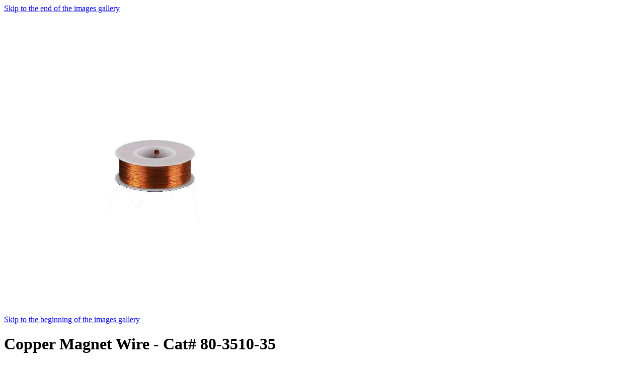

--- FILE ---
content_type: text/html; charset=UTF-8
request_url: https://kidder.ca/quickview/index/view/id/136
body_size: 1678
content:


<div class="img-label catalog-product-view product-copper-wire quickshop-index-view page-layout-empty">
<div class="quickshop-wrapper"><div class="quickshop-media"><div class="product media"><a id="gallery-prev-area" tabindex="-1"></a><div class="action-skip-wrapper"><a class="action skip gallery-next-area" href="#gallery-next-area"><span> Skip to the end of the images gallery</span></a></div> <div class="gallery-container"><div class="left label-wrap horizontal" data-role="label-wrap" ></div><div class="gallery-placeholder _block-content-loading" data-mage-init='{"themewidgets":{"codazon.innerZoom":{"width":300,"height":300,"zoomRatio":1}}}' data-gallery-role="gallery-placeholder"><img alt="main product photo" class="gallery-placeholder__image" src="https://kidder.ca/media/catalog/product/cache/c19258b2a0331c22ec6c38eebb93f616/8/0/80-3510-35-a.jpg" /></div></div><script type="text/x-magento-init">{"[data-gallery-role=gallery-placeholder]":{"mage/gallery/gallery":{"mixins":["magnifier\/magnify"],"magnifierOpts":{"fullscreenzoom":20,"top":"0","left":"-300","width":"300","height":"300","eventType":"hover","enabled":false},"data":[{"thumb":"https:\/\/kidder.ca\/media\/catalog\/product\/cache\/130aa7fc0d7923c24d775dc9291e64df\/8\/0\/80-3510-35-a.jpg","img":"https:\/\/kidder.ca\/media\/catalog\/product\/cache\/c19258b2a0331c22ec6c38eebb93f616\/8\/0\/80-3510-35-a.jpg","full":"https:\/\/kidder.ca\/media\/catalog\/product\/cache\/3ade0ea0ed897a7318cc428d3d6c90e9\/8\/0\/80-3510-35-a.jpg","caption":"Copper Magnet Wire - Cat# 80-3510-35","position":"2","isMain":true,"type":"image","videoUrl":null}],"options":{"nav":"thumbs","showCaption":0,"width":577,"height":405,"thumbwidth":70,"thumbheight":70,"transition":"slide","navtype":"slides","navdir":"horizontal","thumbmargin":10,"loop":true,"keyboard":true,"arrows":true,"allowfullscreen":true,"transitionduration":500,"navarrows":true},"fullscreen":{"nav":"thumbs","navdir":"horizontal","navtype":"slides","transition":"slide","loop":true,"arrows":true,"transitionduration":500},"breakpoints":{"mobile":{"conditions":{"max-width":"767px"},"options":{"options":{"nav":"dots"}}}}}}}</script><script>require(['jquery'],function($,themewidgets){$('[data-gallery-role=gallery-placeholder]:not(.loaded)').each(function(){var $gallery=$(this).addClass('loaded'),img=new Image(),conf={"mixins":["magnifier\/magnify"],"magnifierOpts":{"fullscreenzoom":20,"top":"0","left":"-300","width":"300","height":"300","eventType":"hover","enabled":false},"data":[{"thumb":"https:\/\/kidder.ca\/media\/catalog\/product\/cache\/130aa7fc0d7923c24d775dc9291e64df\/8\/0\/80-3510-35-a.jpg","img":"https:\/\/kidder.ca\/media\/catalog\/product\/cache\/c19258b2a0331c22ec6c38eebb93f616\/8\/0\/80-3510-35-a.jpg","full":"https:\/\/kidder.ca\/media\/catalog\/product\/cache\/3ade0ea0ed897a7318cc428d3d6c90e9\/8\/0\/80-3510-35-a.jpg","caption":"Copper Magnet Wire - Cat# 80-3510-35","position":"2","isMain":true,"type":"image","videoUrl":null}],"options":{"nav":"thumbs","showCaption":0,"width":577,"height":405,"thumbwidth":70,"thumbheight":70,"transition":"slide","navtype":"slides","navdir":"horizontal","thumbmargin":10,"loop":true,"keyboard":true,"arrows":true,"allowfullscreen":true,"transitionduration":500,"navarrows":true},"fullscreen":{"nav":"thumbs","navdir":"horizontal","navtype":"slides","transition":"slide","loop":true,"arrows":true,"transitionduration":500},"breakpoints":{"mobile":{"conditions":{"max-width":"767px"},"options":{"options":{"nav":"dots"}}}}};function adjustOptions(conf,ratio){var contwidth=$gallery.width(),opt=conf.options,width,height;if((window.innerWidth>767)&&(opt.navdir=='vertical')){width=contwidth;height=(contwidth-opt.thumbwidth-opt.thumbmargin)*ratio+opt.thumbmargin*2;}else{width=contwidth;height=contwidth*ratio;}
conf.options.thumbheight=Math.round(opt.thumbwidth*ratio);conf.options.width=width;conf.options.height=height;return conf;}
$(img).on('load',function(){var $img=$(this),ratio=img.height/img.width;var updateGallery=function(){var dataGallery=$gallery.data('gallery');if(dataGallery){dataGallery.updateOptions(adjustOptions(dataGallery.fotorama,ratio).options);}}
updateGallery();$gallery.on('gallery:loaded fotorama:fullscreenexit',updateGallery);$(window).on('cdz_window_width_changed',updateGallery);});img.src='https://kidder.ca/media/catalog/product/cache/c19258b2a0331c22ec6c38eebb93f616/8/0/80-3510-35-a.jpg';});});</script><script type="text/x-magento-init">{"[data-gallery-role=gallery-placeholder]":{"Magento_ProductVideo/js/fotorama-add-video-events":{"videoData":[{"mediaType":"image","videoUrl":null,"isBase":true}],"videoSettings":[{"playIfBase":"0","showRelated":"0","videoAutoRestart":"0"}],"optionsVideoData":[]}}}</script><div class="action-skip-wrapper"><a class="action skip gallery-prev-area" href="#gallery-prev-area"><span> Skip to the beginning of the images gallery</span></a></div><a id="gallery-next-area" tabindex="-1"></a></div></div><div class="quickshop-main"><div class="page-title-wrapper&#x20;product"><h1 class="page-title" ><span class="base" data-ui-id="page-title-wrapper" itemprop="name">Copper Magnet Wire - Cat# 80-3510-35</span></h1></div><div class="product-info-main"><div class="product-info-price"><div class="product-info-stock-sku"> <div class="stock available" title="Availability"><span>In stock</span></div> <div class="product attribute sku"><strong class="type">SKU</strong> <div class="value" itemprop="sku">80-3510-35</div></div></div><div class="price-box price-final_price" data-role="priceBox" data-product-id="136" data-price-box="product-id-136"><span class="price-container price-final_price&#x20;tax&#x20;weee" itemprop="offers" itemscope itemtype="http://schema.org/Offer"><span id="product-price-136" data-price-amount="17.65" data-price-type="finalPrice" class="price-wrapper " ><span class="price">CA$17.65</span></span> <meta itemprop="price" content="17.65" /><meta itemprop="priceCurrency" content="CAD" /></span></div></div> <div class="product-add-form"><form data-product-sku="80-3510-35" action="https://kidder.ca/checkout/cart/add/uenc/aHR0cHM6Ly9raWRkZXIuY2EvcXVpY2t2aWV3L2luZGV4L3ZpZXcvaWQvMTM2Lw~~/product/136/" method="post" id="product_addtocart_form"><input type="hidden" name="product" value="136" /><input type="hidden" name="selected_configurable_option" value="" /><input type="hidden" name="related_product" id="related-products-field" value="" /><input type="hidden" name="item" value="136" /><input name="form_key" type="hidden" value="AWP40BsDekp4nhzH" /><div class="box-tocart large-box-tocart"><div class="fieldset"><div class="field qty"><label class="label" for="qty"><span>Qty</span></label> <div class="control"><div class="cart-qty"><div class="qty-ctl"><button title="Decrease" type="button" data-role="change_cart_qty" class="decrease" data-qty="-1"></button></div><input type="number" class="qty" name="qty" id="qty" min="1" value="1" title="Qty" class="input-text qty" data-validate="{&quot;required-number&quot;:true,&quot;validate-item-quantity&quot;:{&quot;maxAllowed&quot;:10000}}" /><div class="qty-ctl"><button title="Increase" type="button" data-role="change_cart_qty" data-qty="1" class="increase"></button></div></div></div></div><div class="actions"><button type="submit" aria-label="Add to Cart" title="Add to Cart" class="action primary tocart" id="product-addtocart-button"><span>Add to Cart</span></button> <div id="instant-purchase" data-bind="scope:'instant-purchase'"><!-- ko template: getTemplate() --><!-- /ko --></div><script type="text/x-magento-init">{"#instant-purchase":{"Magento_Ui/js/core/app":{"components":{"instant-purchase":{"component":"Magento_InstantPurchase\/js\/view\/instant-purchase","config":{"template":"Magento_InstantPurchase\/instant-purchase","buttonText":"Instant Purchase","purchaseUrl":"https:\/\/kidder.ca\/instantpurchase\/button\/placeOrder\/"}}}}}}</script></div></div></div><script type="text/x-magento-init">{"#product_addtocart_form":{"Magento_Catalog/js/validate-product":{}}}</script></form></div><script>require(['jquery','priceBox'],function($){var dataPriceBoxSelector='[data-role=priceBox]',dataProductIdSelector='[data-product-id=136]',priceBoxes=$(dataPriceBoxSelector+dataProductIdSelector);priceBoxes=priceBoxes.filter(function(index,elem){return!$(elem).find('.price-from').length;});priceBoxes.priceBox({'priceConfig':{"productId":"136","priceFormat":{"pattern":"CA$%s","precision":2,"requiredPrecision":2,"decimalSymbol":".","groupSymbol":",","groupLength":3,"integerRequired":false},"tierPrices":[]}});});</script><div class="product-social-links"><div class="product-addto-links" data-role="add-to-links"><button href="#" class="action towishlist" data-post='{"action":"https:\/\/kidder.ca\/wishlist\/index\/add\/","data":{"product":136,"uenc":"aHR0cHM6Ly9raWRkZXIuY2EvcXVpY2t2aWV3L2luZGV4L3ZpZXcvaWQvMTM2"}}' data-action="add-to-wishlist">Add to Wish List</button> <script type="text/x-magento-init">{"body":{"addToWishlist":{"productType":"simple"}}}</script><a href="#" data-post='{"action":"https:\/\/kidder.ca\/catalog\/product_compare\/add\/","data":{"product":"136","uenc":"aHR0cHM6Ly9raWRkZXIuY2EvcXVpY2t2aWV3L2luZGV4L3ZpZXcvaWQvMTM2"}}' data-role="add-to-links" class="action tocompare">Add to Compare</a></div><ul class="cdz-social-listing"><li class="cdz-facebook"><a onclick='window.open("https://www.facebook.com/sharer/sharer.php?u=https%3A%2F%2Fkidder.ca%2Fcopper-wire.html","","menubar=1,resizable=1,width=700,height=600")' target="_blank" href="javascript:void(0)" title="Share on Facebook"><i class="fa fa-facebook"></i></a></li> <li class="cdz-twitter"><a onclick='window.open("https://twitter.com/intent/tweet?url=https%3A%2F%2Fkidder.ca%2Fcopper-wire.html&text=Copper+Wire+%0D%0ACat%23+80-3510-35%0D%0AThis+magnet+copper+wire+can+be+used+to+make+a+DC+motor.+22+gauge+100%27+roll","","menubar=1,resizable=1,width=700,height=600")' rel="nofollow" target="_blank" href="javascript:void(0)" title="Share on Twitter"><i class="fa fa-twitter"></i></a></li> <li class="cdz-linkedin"><a onclick='window.open("https://www.linkedin.com/shareArticle?mini=true&url=https%3A%2F%2Fkidder.ca%2Fcopper-wire.html&title=Copper+Magnet+Wire+-+Cat%23+80-3510-35&ro=false&summary=Copper+Wire+%0D%0ACat%23+80-3510-35%0D%0AThis+magnet+copper+wire+can+be+used+to+make+a+DC+motor.+22+gauge+100%27+roll&source=","","menubar=1,resizable=1,width=700,height=600")' rel="nofollow" title="Share on LinkedIn" target="_blank" href="javascript:void(0)"><i class="fa fa-linkedin"></i></a></li> <li class="cdz-pinterest"><a onclick='window.open("https://www.pinterest.com/pin/create/a/?url=https%3A%2F%2Fkidder.ca%2Fcopper-wire.html&media=https%3A%2F%2Fkidder.ca%2Fmedia%2Fcatalog%2Fproduct%2Fcache%2F03fd3a395e4c0d4578262eb6e825b4f7%2F8%2F0%2F80-3510-35-a.jpg&description=Copper+Wire+%0D%0ACat%23+80-3510-35%0D%0AThis+magnet+copper+wire+can+be+used+to+make+a+DC+motor.+22+gauge+100%27+roll","","menubar=1,resizable=1,width=700,height=600")' rel="nofollow" title="Pin this" target="_blank" href="javascript:void(0)"><i class="fa fa-pinterest"></i></a></li></ul></div> <div class="product attribute overview"><div class="value" itemprop="description"><p><strong><span style="font-size: medium;">Copper Wire</span></strong></p><p><strong><span style="font-size: medium;">Cat# 80-3510-35</span></strong></p><p><span style="font-family: comic sans ms,sans-serif; font-size: medium;">This magnet copper wire can be used to make a DC motor. 22 gauge 100' roll</span></p></div></div></div></div></div></div>